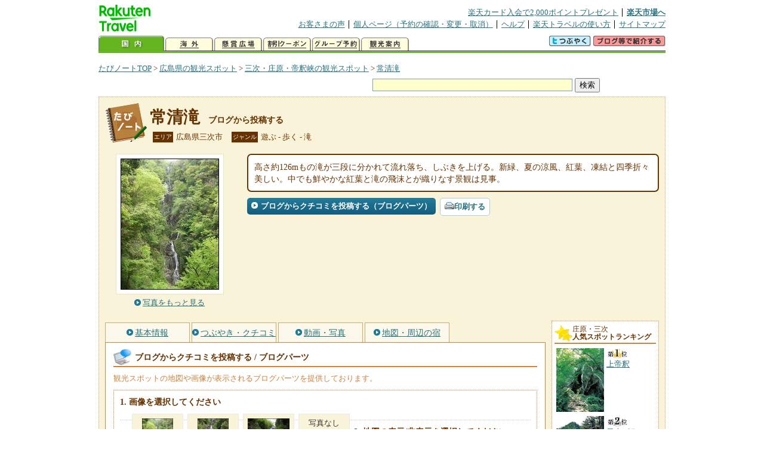

--- FILE ---
content_type: text/html
request_url: https://kanko.travel.rakuten.co.jp/hiroshima/spot/S34011209_blogentry.html
body_size: 6595
content:
<!DOCTYPE HTML PUBLIC "-//W3C//DTD HTML 4.01 Transitional//EN" "http://www.w3.org/TR/html4/loose.dtd">
<html xmlns="http://www.w3.org/1999/xhtml" xml:lang="ja" lang="ja" dir="ltr" xmlns:og="http://ogp.me/ns#" xmlns:mixi="http://mixi-platform.com/ns#" xmlns:fb="http://www.facebook.com/2008/fbml">
<head>
<meta http-equiv="Content-Type" content="text/html; charset=Shift_JIS">
<meta http-equiv="Content-Script-Type" content="text/javascript">
<meta http-equiv="Content-Style-Type" content="text/css">
<meta name="description" content="楽天トラベルの観光情報サイト。常清滝の観光情報盛りだくさん！ 常清滝へのクチコミ・感想をブログから投稿できます。さらにブログパーツも提供しております。">
<meta name="keywords" content="常清滝,ブログパーツ,観光,広島県,三次市,楽天">
<meta name="viewport" content="width=device-width,initial-scale=1.0,minimum-scale=1.0,maximum-scale=2.0,user-scalable=yes">
<meta property="og:title" content="楽天トラベル: 常清滝 ブログから投稿する （たびノート）">
<meta property="og:type" content="article">
<meta property="og:url" content="https://kanko.travel.rakuten.co.jp/hiroshima/spot/S34011209_blogentry.html">
<meta property="og:image" content="https://img.travel.rakuten.co.jp/share/img_community/spot/2007/05/26/16001v.jpg">
<meta property="og:site_name" content="楽天トラベル:たびノート">
<meta property="og:description" content="楽天トラベルの観光情報サイト。常清滝の観光情報盛りだくさん！ 常清滝へのクチコミ・感想をブログから投稿できます。さらにブログパーツも提供しております。">
<link rel="canonical" href="https://kanko.travel.rakuten.co.jp/hiroshima/spot/S34011209_blogentry.html">
<link rel="stylesheet" type="text/css" href="https://img.travel.rakuten.co.jp/share/themes/kanko/css/import.css">
<link rel="stylesheet" type="text/css" href="https://img.travel.rakuten.co.jp/share/themes/kanko/css/smp.css" media="only screen and (max-device-width:480px)" > 
<link rel="stylesheet" type="text/css" href="https://img.travel.rakuten.co.jp/share/common/css/thickbox.css" media="screen" />
<link rel="alternate" media="handheld" type="text/html" href="http://m.travel.rakuten.co.jp/kanko/hiroshima/S34011209.html">
<script type="text/javascript" src="https://img.travel.rakuten.co.jp/share/common/js/lib/jquery/jquery.js"></script>
<script type="text/javascript" src="https://img.travel.rakuten.co.jp/share/common/js/rakutenTr_thickbox_v20090811.js"></script>
<title>楽天トラベル:常清滝 ブログから投稿する（たびノート）</title>
</head>
<body id="spotBlogentry">
<div id="widewrapper">
<!--START_HEADER-->
<div id="grpheaderArea">
<p id="grpSiteID"><a href="//travel.rakuten.co.jp/"><img src="https://img.travel.rakuten.co.jp/package/ana/images/logo_travel_w89.gif" alt="楽天トラベル" width="89" height="45" class="serviceLogo"></a></p>


<dl id="grpRemoteNav">
<dt>楽天グループ関連</dt>
<dd class="grpRelation">
<ul><!--
--><li><a href="//ad2.trafficgate.net/t/r/1367/1441/99636_99636/">楽天カード入会で2,000ポイントプレゼント</a></li><!--
--><li class="grpHome"><a href="//www.rakuten.co.jp/">楽天市場へ</a></li><!--
--></ul>
</dd>
<dt>補助メニュー</dt>
<dd class="grpSiteUtility">
<ul><!--
--><li><a href="//travel.rakuten.co.jp/auto/tabimado_bbs_top.html">お客さまの声</a></li><!--
--><li><a href="https://aps1.travel.rakuten.co.jp/portal/my/prv_page.first">個人ページ（予約の確認・変更・取消）</a></li><!--
--><li><a href="//travel.rakuten.co.jp/help/">ヘルプ</a></li><!--
--><li><a href="//travel.rakuten.co.jp/howto/">楽天トラベルの使い方</a></li><!--
--><li class="grpLast"><a href="//travel.rakuten.co.jp/sitemap/">サイトマップ</a></li><!--
--></ul>
</dd>
</dl>
<dl id="sectionNav" class="scndLyr">
<dt>主なカテゴリー</dt>
<dd class="menuList">
<ul><!--
--><li id="tabKokunai"><span class="current">国内</span></li><!--
--><li id="tabKaigai"><a href="//travel.rakuten.co.jp/kaigai/index.html">海外</a></li><!--
--><li id="tabKenshou"><a href="//img.travel.rakuten.co.jp/image/tr/hs/prsnt/Vftj7/">懸賞広場</a></li><!--
--><li id="tabCoupon"><a href="//img.travel.rakuten.co.jp/image/tr/userm/rakupon/Ko0VY/">割引クーポン</a></li><!--
--><li id="tabAinori"><a href="//img.travel.rakuten.co.jp/image/tr/hs/grptr/zDa1q/">グループ予約</a></li><!--
--><li id="tabTabinote"><a href="//kanko.travel.rakuten.co.jp/">観光案内</a><!--
--></ul>
</dd>
<dd class="grpExpansionArea">
<p><a href="" id="RakutoraTwitter"><img src="https://img.travel.rakuten.co.jp/share/themes/header/images/btnTwitter.gif"></a>
<span id="affiliateBanner"></span>
</p>
</dd>
<script src="https://img.travel.rakuten.co.jp/share/common/js/RakutoraTwitter_kanko.js"></script>
<script src="https://img.travel.rakuten.co.jp/share/common/js/rakutenTr_affiliate.js" type="text/javascript"></script>
<script>
<!--
new RakutoraTwitter().makeUrl(document.title, document.URL);
try{
rakutenTr_affiliate.putTextLinkAnchor(window.location, "affiliateBanner");
} catch (e) {}
-->
</script>
</dl>
</div>
<!--END_HEADER-->
<!--START_MAIN_CONTENTS-->
<div id="locationArea">
<p>
<a href="https://kanko.travel.rakuten.co.jp/">たびノートTOP</a> &gt;
<a href="https://kanko.travel.rakuten.co.jp/hiroshima/">広島県の観光スポット</a> &gt;
<a href="https://kanko.travel.rakuten.co.jp/hiroshima/region/shohara.html">三次・庄原・帝釈峡の観光スポット</a> &gt;
<strong class="grpLocationLocus">
<a href="https://kanko.travel.rakuten.co.jp/hiroshima/spot/S34011209.html">常清滝</a>
</strong>
</p>
<!--/locationArea--></div>
<div id="searchArea">
<form id="cse-search-box" method="post" action="https://kanko.travel.rakuten.co.jp/tabinote/word/sjisKwSearch/">
<div>
<input type="text" name="f_query" size="40" class="textfield"/>
<input type="submit" value="検索" class="submit"/>
<input type="hidden" id="f_page" value="1" name="f_page" />
</div>
</form>
<!--/#searchArea--></div>
<div id="contentsArea">
<div id="titleArea">
<h1>
<a href="https://kanko.travel.rakuten.co.jp/hiroshima/spot/S34011209.html">常清滝</a>
<span> ブログから投稿する</span></h1>
<dl class="titleCategory">
<dt>エリア</dt>
<dd>広島県三次市</dd>
<dt>ジャンル</dt>
<dd>遊ぶ&nbsp;-&nbsp;歩く&nbsp;-&nbsp;滝</dd>
</dl>
<!--/titleArea--></div>
<div id="captionArea">
<div class="photo">
<img src="https://img.travel.rakuten.co.jp/share/img_community/spot/2007/05/26/16001v.jpg" alt="常清滝・写真">
<p class="more"><a href="https://web.travel.rakuten.co.jp/portal/my/kanko_pop_image.main?f_flg=S&f_id=34011209&f_pic_no=1&TB_iframe=true&height=600&width=600&static=true" title="常清滝の写真" class="thickbox"><span>写真をもっと見る</span></a></p>
<!--/photo--></div>
<p class="comment"><span>
高さ約126mもの滝が三段に分かれて流れ落ち、しぶきを上げる。新緑、夏の涼風、紅葉、凍結と四季折々美しい。中でも鮮やかな紅葉と滝の飛沫とが織りなす景観は見事。
</span></p>
<ul class="button">
<li id="btBlog"><a href="https://kanko.travel.rakuten.co.jp/hiroshima/spot/S34011209_blogentry.html"><span>ブログからクチコミを投稿する（ブログパーツ）</span></a></li>
</ul>
<div class="social">
</div>
<!--/captionArea--></div>
<div id="primaryArea">
<ul class="spotNav">
<li><a href="https://kanko.travel.rakuten.co.jp/hiroshima/spot/S34011209.html"><span>基本情報</span></a></li>
<li><a href="https://kanko.travel.rakuten.co.jp/hiroshima/spot/S34011209_review.html"><span>つぶやき・クチコミ</span></a></li>
<li><a href="https://kanko.travel.rakuten.co.jp/hiroshima/spot/S34011209_photo.html"><span>動画・写真</span></a></li>
<li><a href="https://kanko.travel.rakuten.co.jp/hiroshima/spot/S34011209_hotel.html"><span>地図・周辺の宿</span></a></li>
</ul>
<div class = "mainBox">
<div id="blogentry">
<h2><span>ブログからクチコミを投稿する / ブログパーツ</span></h2>
<p class="blogExplain">観光スポットの地図や画像が表示されるブログパーツを提供しております。<br>
<div class="blogStep">
<form>
<ol class="blogCodeStep">
<li>画像を選択してください
<ul class="blogSelectPhoto">
<li><label for="blogPhoto1"><img id="photo1" title="" alt="" src="https://img.travel.rakuten.co.jp/share/img_community/spot/2007/05/26/16001v.jpg"></label>
<input name="img_select" type="radio" onclick="BP_S34011209.setImage('spot_img', document.images['photo1'].src)" id="blogPhoto1" checked></li>
<li><label for="blogPhoto2"><img id="photo2" title="" alt="" src="https://img.travel.rakuten.co.jp/share/img_community/spot/2007/05/26/16002v.jpg"></label>
<input name="img_select" type="radio" onclick="BP_S34011209.setImage('spot_img', document.images['photo2'].src)" id="blogPhoto2"></li>
<li><label for="blogPhoto3"><img id="photo3" title="" alt="" src="https://img.travel.rakuten.co.jp/share/img_community/spot/2007/05/26/16003v.jpg"></label>
<input name="img_select" type="radio" onclick="BP_S34011209.setImage('spot_img', document.images['photo3'].src)" id="blogPhoto3"></li>
<li><label for="blogPhoto00">写真なし</label><input name="img_select" type="radio" onclick="BP_S34011209.setImage('spot_img', '', 0)" id="blogPhoto00"></li>
</ul>
</li>
<li>地図の表示/非表示を選択してください
<ul class="blogSelectMap">
<li><input name="map_select" type="radio" onclick="BP_S34011209.displayMap(1)" checked id="blogMapT"><label for="blogMapT">地図を表示する</label></li>
<li><input name="map_select" type="radio" onclick="BP_S34011209.displayMap(0)"id="blogMapF"><label for="blogMapF">地図を表示しない</label></li>
</ul>
</li>
<li>ブログパーツの表示内容を確認してください
<!--/*blogparts start*/-->
<div class="RTTN_spotParts">
<p class="RTTN_spotPref" style="font-size:10px;">広島県三次市</p>
<p class="RTTN_spotName" style="font-size:14px; font-weight:bold; margin-bottom:3px;"><a href="https://kanko.travel.rakuten.co.jp/hiroshima/spot/S34011209.html">常清滝</a></p>
<div id="map_canvas" style="float:left; width:180px; height:180px; margin-bottom:3px; margin-right:8px;"></div>
<div class="RTTN_spotPhoto" style="float:left; margin-bottom:3px;">
<a href="https://kanko.travel.rakuten.co.jp/hiroshima/spot/S34011209.html"><img id="spot_img" alt="常清滝" src="" width="200"></a>
</div>
<p class="RTTN_spotLink" style="clear:both; font-size:10px;"><a href="https://kanko.travel.rakuten.co.jp/">楽天トラベルの観光情報サイト「たびノート」</a></p>
</div>
<!--/*blogparts end*/-->
</li>
<li>HTMLコードをブログの記事に貼り付けてください
<textarea id="BPcode" class="blogCode" onclick="this.select();"></textarea>
</li>
</ol>
</form>
<!--/.blogStep--></div>
<!--/#blogentry--></div>
<!--/.mainBox--></div>
<!--/#primaryArea--></div>
<div id="secondaryArea">
<div class="mainBox rankBox" id="spotRank">
<h3><span>庄原・三次</span><br>人気スポットランキング</h3>
<ol>
<li class="ranking01"><a href="https://kanko.travel.rakuten.co.jp/hiroshima/spot/S34011451.html">
<img src="https://img.travel.rakuten.co.jp/kanko/thumb/34011451_3462_1.jpg" alt="">
<span>上帝釈</span>
</a></li>
<form name="rank_data">
<input type="hidden" name="spotName" value="上帝釈">
<input type="hidden" name="spotIdo" value="125516.79">
<input type="hidden" name="spotKdo" value="479526.65">
<input type="hidden" name="spotUrl" value="https://kanko.travel.rakuten.co.jp/hiroshima/spot/S34011451.html">
</form>
<li class="ranking02"><a href="https://kanko.travel.rakuten.co.jp/hiroshima/spot/S34000984.html">
<img src="https://img.travel.rakuten.co.jp/kanko/thumb/23234P125_F_N.JPG" alt="">
<span>日本ピラミッド葦嶽山</span>
</a></li>
<form name="rank_data">
<input type="hidden" name="spotName" value="日本ピラミッド葦嶽山">
<input type="hidden" name="spotIdo" value="125436.8">
<input type="hidden" name="spotKdo" value="479250.93">
<input type="hidden" name="spotUrl" value="https://kanko.travel.rakuten.co.jp/hiroshima/spot/S34000984.html">
</form>
<li class="ranking03"><a href="https://kanko.travel.rakuten.co.jp/hiroshima/spot/S34000842.html">
<img src="https://img.travel.rakuten.co.jp/kanko/thumb/23184PCD2616IMG0063_N.JPG" alt="">
<span>常清滝</span>
</a></li>
<form name="rank_data">
<input type="hidden" name="spotName" value="常清滝">
<input type="hidden" name="spotIdo" value="125495.75">
<input type="hidden" name="spotKdo" value="477824.07">
<input type="hidden" name="spotUrl" value="https://kanko.travel.rakuten.co.jp/hiroshima/spot/S34000842.html">
</form>
<li class="ranking04"><a href="https://kanko.travel.rakuten.co.jp/hiroshima/spot/S34000801.html">
<img src="https://img.travel.rakuten.co.jp/kanko/thumb/34000801_1112_1.jpg" alt="">
<span>広島三次ワイナリー</span>
</a></li>
<form name="rank_data">
<input type="hidden" name="spotName" value="広島三次ワイナリー">
<input type="hidden" name="spotIdo" value="125190.53">
<input type="hidden" name="spotKdo" value="478329">
<input type="hidden" name="spotUrl" value="https://kanko.travel.rakuten.co.jp/hiroshima/spot/S34000801.html">
</form>
<li class="ranking05"><a href="https://kanko.travel.rakuten.co.jp/hiroshima/spot/S34011209.html">
<img src="https://img.travel.rakuten.co.jp/share/img_community/spot/2007/05/26/16001v.jpg" alt="">
<span>常清滝</span>
</a></li>
<form name="rank_data">
<input type="hidden" name="spotName" value="常清滝">
<input type="hidden" name="spotIdo" value="125495.75">
<input type="hidden" name="spotKdo" value="477824.07">
<input type="hidden" name="spotUrl" value="https://kanko.travel.rakuten.co.jp/hiroshima/spot/S34011209.html">
</form>
<form name="rank_data">
<input type="hidden" name="spotName" value="絵本牧場ごんぼ">
<input type="hidden" name="spotIdo" value="125345.16">
<input type="hidden" name="spotKdo" value="478716.54">
<input type="hidden" name="spotUrl" value="https://kanko.travel.rakuten.co.jp/hiroshima/spot/S34011171.html">
</form>
<form name="rank_data">
<input type="hidden" name="spotName" value="平田観光農園">
<input type="hidden" name="spotIdo" value="124855.34">
<input type="hidden" name="spotKdo" value="478502.38">
<input type="hidden" name="spotUrl" value="https://kanko.travel.rakuten.co.jp/hiroshima/spot/S34010596.html">
</form>
<form name="rank_data">
<input type="hidden" name="spotName" value="ひろしま県民の森キャンプ場">
<input type="hidden" name="spotIdo" value="126241.76">
<input type="hidden" name="spotKdo" value="479083.76">
<input type="hidden" name="spotUrl" value="https://kanko.travel.rakuten.co.jp/hiroshima/spot/S34001011.html">
</form>
<form name="rank_data">
<input type="hidden" name="spotName" value="道の駅　遊ＹＯＵさろん東城">
<input type="hidden" name="spotIdo" value="125591.55">
<input type="hidden" name="spotKdo" value="479802">
<input type="hidden" name="spotUrl" value="https://kanko.travel.rakuten.co.jp/hiroshima/spot/S34001008.html">
</form>
<form name="rank_data">
<input type="hidden" name="spotName" value="帝釈天永明寺">
<input type="hidden" name="spotIdo" value="125526.23">
<input type="hidden" name="spotKdo" value="479532.29">
<input type="hidden" name="spotUrl" value="https://kanko.travel.rakuten.co.jp/hiroshima/spot/S34000968.html">
</form>
<form name="rank_data">
<input type="hidden" name="spotName" value="夢吊橋">
<input type="hidden" name="spotIdo" value="124498.2">
<input type="hidden" name="spotKdo" value="479315.13">
<input type="hidden" name="spotUrl" value="https://kanko.travel.rakuten.co.jp/hiroshima/spot/S34000890.html">
</form>
<form name="rank_data">
<input type="hidden" name="spotName" value="番神さん">
<input type="hidden" name="spotIdo" value="125780.44">
<input type="hidden" name="spotKdo" value="478136.56">
<input type="hidden" name="spotUrl" value="https://kanko.travel.rakuten.co.jp/hiroshima/spot/S34000841.html">
</form>
<form name="rank_data">
<input type="hidden" name="spotName" value="幸運仏">
<input type="hidden" name="spotIdo" value="125205.91">
<input type="hidden" name="spotKdo" value="479987.17">
<input type="hidden" name="spotUrl" value="https://kanko.travel.rakuten.co.jp/hiroshima/spot/S34000835.html">
</form>
<form name="rank_data">
<input type="hidden" name="spotName" value="道の駅　たかの">
<input type="hidden" name="spotIdo" value="126074.7">
<input type="hidden" name="spotKdo" value="478382.5">
<input type="hidden" name="spotUrl" value="https://kanko.travel.rakuten.co.jp/hiroshima/spot/S34011761.html">
</form>
<form name="rank_data">
<input type="hidden" name="spotName" value="七塚原サービスエリア（上り）">
<input type="hidden" name="spotIdo" value="125367.29">
<input type="hidden" name="spotKdo" value="478658.05">
<input type="hidden" name="spotUrl" value="https://kanko.travel.rakuten.co.jp/hiroshima/spot/S34011726.html">
</form>
<form name="rank_data">
<input type="hidden" name="spotName" value="七塚原サービスエリア（下り）">
<input type="hidden" name="spotIdo" value="125364.12">
<input type="hidden" name="spotKdo" value="478664.62">
<input type="hidden" name="spotUrl" value="https://kanko.travel.rakuten.co.jp/hiroshima/spot/S34011725.html">
</form>
<form name="rank_data">
<input type="hidden" name="spotName" value="帝釈峡パーキングエリア（下り）">
<input type="hidden" name="spotIdo" value="125604.79">
<input type="hidden" name="spotKdo" value="479724.68">
<input type="hidden" name="spotUrl" value="https://kanko.travel.rakuten.co.jp/hiroshima/spot/S34011724.html">
</form>
<form name="rank_data">
<input type="hidden" name="spotName" value="本村パーキングエリア（下り）">
<input type="hidden" name="spotIdo" value="125491.24">
<input type="hidden" name="spotKdo" value="479183.82">
<input type="hidden" name="spotUrl" value="https://kanko.travel.rakuten.co.jp/hiroshima/spot/S34011722.html">
</form>
<form name="rank_data">
<input type="hidden" name="spotName" value="江の川パーキングエリア（下り）">
<input type="hidden" name="spotIdo" value="125122.73">
<input type="hidden" name="spotKdo" value="478034.35">
<input type="hidden" name="spotUrl" value="https://kanko.travel.rakuten.co.jp/hiroshima/spot/S34011721.html">
</form>
<form name="rank_data">
<input type="hidden" name="spotName" value="江の川パーキングエリア（上り）">
<input type="hidden" name="spotIdo" value="125160.9">
<input type="hidden" name="spotKdo" value="478134.76">
<input type="hidden" name="spotUrl" value="https://kanko.travel.rakuten.co.jp/hiroshima/spot/S34011720.html">
</form>
<form name="rank_data">
<input type="hidden" name="spotName" value="世羅ゆり園">
<input type="hidden" name="spotIdo" value="124662.66">
<input type="hidden" name="spotKdo" value="478771.44">
<input type="hidden" name="spotUrl" value="https://kanko.travel.rakuten.co.jp/hiroshima/spot/S34011470.html">
</form>
<form name="rank_data">
<input type="hidden" name="spotName" value="君田のひまわり畑">
<input type="hidden" name="spotIdo" value="125481.19">
<input type="hidden" name="spotKdo" value="478240.34">
<input type="hidden" name="spotUrl" value="https://kanko.travel.rakuten.co.jp/hiroshima/spot/S34011024.html">
</form>
<form name="rank_data">
<input type="hidden" name="spotName" value="神竜湖">
<input type="hidden" name="spotIdo" value="125386.91">
<input type="hidden" name="spotKdo" value="479653.13">
<input type="hidden" name="spotUrl" value="https://kanko.travel.rakuten.co.jp/hiroshima/spot/S34011021.html">
</form>
<form name="rank_data">
<input type="hidden" name="spotName" value="雄橋">
<input type="hidden" name="spotIdo" value="125491.69">
<input type="hidden" name="spotKdo" value="479551.69">
<input type="hidden" name="spotUrl" value="https://kanko.travel.rakuten.co.jp/hiroshima/spot/S34011015.html">
</form>
<form name="rank_data">
<input type="hidden" name="spotName" value="白雲洞">
<input type="hidden" name="spotIdo" value="125511.41">
<input type="hidden" name="spotKdo" value="479553.03">
<input type="hidden" name="spotUrl" value="https://kanko.travel.rakuten.co.jp/hiroshima/spot/S34011014.html">
</form>
<form name="rank_data">
<input type="hidden" name="spotName" value="帝釈峡スコラ高原オートキャンプ場">
<input type="hidden" name="spotIdo" value="125437.11">
<input type="hidden" name="spotKdo" value="479581.22">
<input type="hidden" name="spotUrl" value="https://kanko.travel.rakuten.co.jp/hiroshima/spot/S34010655.html">
</form>
<form name="rank_data">
<input type="hidden" name="spotName" value="休暇村吾妻山ロッジキャンプ場">
<input type="hidden" name="spotIdo" value="126217">
<input type="hidden" name="spotKdo" value="478907">
<input type="hidden" name="spotUrl" value="https://kanko.travel.rakuten.co.jp/hiroshima/spot/S34010653.html">
</form>
<form name="rank_data">
<input type="hidden" name="spotName" value="江の川カヌー公園さくぎ">
<input type="hidden" name="spotIdo" value="125410.19">
<input type="hidden" name="spotKdo" value="477808.47">
<input type="hidden" name="spotUrl" value="https://kanko.travel.rakuten.co.jp/hiroshima/spot/S34010282.html">
</form>
<form name="rank_data">
<input type="hidden" name="spotName" value="男鹿山スズラン群生地">
<input type="hidden" name="spotIdo" value="124755.15">
<input type="hidden" name="spotKdo" value="479109.66">
<input type="hidden" name="spotUrl" value="https://kanko.travel.rakuten.co.jp/hiroshima/spot/S34010274.html">
</form>
<form name="rank_data">
<input type="hidden" name="spotName" value="広島県立歴史民俗資料館">
<input type="hidden" name="spotIdo" value="125135.41">
<input type="hidden" name="spotKdo" value="478440.73">
<input type="hidden" name="spotUrl" value="https://kanko.travel.rakuten.co.jp/hiroshima/spot/S34010272.html">
</form>
</ol>
<p class="update">2026年01月30日更新</p>
<!--/.rankbox--></div>

<div class="mainBox aroundBox" id="around">
<h3>周辺の<br>観光スポット</h3>
<ul>
<li>
<a href="https://kanko.travel.rakuten.co.jp/hiroshima/spot/S34000797.html">
<img src="https://img.travel.rakuten.co.jp/kanko/thumb/23234P115_F_N.JPG" alt="頼杏坪役宅（運壁居）" width="80">
頼杏坪役宅（運壁居）
</a>
</li>
<li>
<a href="https://kanko.travel.rakuten.co.jp/hiroshima/spot/S34000799.html">
<img src="https://img.travel.rakuten.co.jp/kanko/thumb/23234P115_J_N.JPG" alt="鳳源寺" width="80">
鳳源寺
</a>
</li>
<li>
<a href="https://kanko.travel.rakuten.co.jp/hiroshima/spot/S34000800.html">
<img src="https://img.travel.rakuten.co.jp/kanko/thumb/23184PCD2616IMG0042_N.JPG" alt="尾関山公園の桜" width="80">
尾関山公園の桜
</a>
</li>
<li>
<a href="https://kanko.travel.rakuten.co.jp/hiroshima/spot/S34000801.html">
<img src="https://img.travel.rakuten.co.jp/kanko/thumb/34000801_1112_1.jpg" alt="広島三次ワイナリー" width="80">
広島三次ワイナリー
</a>
</li>
<li>
<a href="https://kanko.travel.rakuten.co.jp/hiroshima/spot/S34000802.html">
<img src="https://img.travel.rakuten.co.jp/kanko/thumb/23384PJHR101_03_01.JPG" alt="道の駅　ゆめランド布野" width="80">
道の駅　ゆめランド布野
</a>
</li>
</ul>
<p class="more"><a href="https://kanko.travel.rakuten.co.jp/hiroshima/region/shohara.html">三次・庄原・帝釈峡の<br>観光スポットをもっと見る</a></p>
<!--/.subBox aroundBox #around--></div>

<!--/secondaryArea--></div>
<!--/contentsArea--></div>
<div id="pagetopArea">
<p class="pagetopCopyright">掲載情報の一部の著作権は提供元企業等に帰属します。 Copyright（C）2026 Shobunsha Publications,Inc. All rights reserved.</p>
<p class="pagetopLink"><a href="#widewrapper">このページのトップへ</a></p>
<!--/pagetopArea--></div>
<!--END_MAIN_CONTENTS-->
<!--START_FOOTER-->
<!-- ========== footer 2023.04.11 ========== -->
<div id="grpRakutenLinkArea">

<div id="grpFooterNav">
<dl>
<dt>サイト基本情報</dt>
<dd>

<ul>
<li><a href="https://travel.rakuten.co.jp/corporate/" rel="nofollow">会社情報</a></li>
<li><a href="https://privacy.rakuten.co.jp/" rel="nofollow">個人情報保護方針</a></li>
<li><a href="https://corp.rakuten.co.jp/csr/">社会的責任[CSR]</a></li>
<li><a href="https://travel.rakuten.co.jp/recruit/">採用情報</a></li>
<li><a href="https://travel.rakuten.co.jp/info/" rel="nofollow">規約集</a></li>
<li><a href="https://travel.rakuten.co.jp/info/hotel_msg.html">資料請求</a></li>
</ul>
<p class="grpCopyright">&copy; Rakuten Group, Inc.</p>

</dd>
</dl>
<!-- /#grpFooterNav --></div>

</div><!-- /div#grpRakutenLinkArea -->

<!-- Google Code start -->
<script type="text/javascript">
/* <![CDATA[ */
var google_conversion_id = 1009382166;
var google_conversion_label = "cX0tCPLd1QMQluan4QM";
var google_custom_params = window.google_tag_params;
var google_remarketing_only = true;
/* ]]> */
</script>
<script type="text/javascript" src="//www.googleadservices.com/pagead/conversion.js">
</script>
<noscript>
<div style="display:inline;">
<img height="1" width="1" style="border-style:none;" alt="" src="//googleads.g.doubleclick.net/pagead/viewthroughconversion/1009382166/?value=0&amp;label=cX0tCPLd1QMQluan4QM&amp;guid=ON&amp;script=0">
</div>
</noscript>
<!-- Google Code finish -->

<!-- ========== /footer ========== -->

<script type="text/javascript">
if("http:" == document.location.protocol) document.write(unescape("%3Cimg src='http://grp02.trc.ashiato.rakuten.co.jp/svc-ashiato/trc?service_id=17'%3E"))
</script>

<script type="text/javascript" src="//img.travel.rakuten.co.jp/share/rtl/js/dserv.js" charset="UTF-8"></script>
<script><!--
(function($) {
    if ($) $(function() {
        try {
            new rtl.Dserv().addSwitchToMbPage();
        } catch(e) {}
    });
})(window.jQuery);
//--></script>

<!--END_FOOTER--> 
<!--/widewrapper--></div>
<!-- Web Analysis Tool START-->
<script language="JavaScript" src="https://img.travel.rakuten.co.jp/share/wat/contents/kanko/spot/spot.js"></script>
<!-- SiteCatalyst code version: H.9.Copyright 1997-2007 Omniture, Inc. More info available at http://www.omniture.com -->
<div id="dynamicElement"></div>
<script language="JavaScript" src="//img.travel.rakuten.co.jp/share/wat/sc/s_code.js"></script>
<script language="JavaScript" src="//img.travel.rakuten.co.jp/share/wat/sc/code_to_paste.js"></script>
<!-- End SiteCatalyst code version: H.9. -->

<!-- Mebius -->
<script type="text/javascript">
var mbHost = (("https:" == document.location.protocol) ? "https://" : "http://");
document.write(unescape("%3Cscript src='" + mbHost + "rd.rakuten.co.jp/js/p_code.js' type='text/javascript'%3E%3C/script%3E"));
</script>
<script type="text/javascript"><!--
	i="6.2994.0";
	n="travel";
	l="travel";
	r=document.referrer;
	document.write(p(i,n,l,r));
//--></script>
<noscript>
    <img src="https://rd.rakuten.co.jp/p/?i=6.2994.0&n=travel&l=travel&r=" />
</noscript>
<!-- /Mebius -->
<script><!--
rt = new rt_sc_variables();
codeToPaste();
--></script>
<!-- Web Analysis Tool END-->
<script type="text/javascript" src="https://img.travel.rakuten.co.jp/share/themes/kanko/js/regular/TabiNote.js"></script>
<form id="driveVia">
<input type="hidden" id="driveLatitude" value="34.85993055">
<input type="hidden" id="driveLongitude" value="132.72890833">
</form>
<script src="https://maps.googleapis.com/maps/api/js?key=AIzaSyAy_iHNymEpuybZnY_bM70Z4y57vVuG5ho" type="text/javascript"></script>
<script src="https://img.travel.rakuten.co.jp/share/themes/kanko/js/BlogParts.js" type="text/javascript"></script>
<script src="https://img.travel.rakuten.co.jp/share/themes/kanko/js/createMap.js" type="text/javascript"></script>
<script type="text/javascript">
<!--
var default_img = "";
// ブログパーツ画像のリサイズ
var i = 1;
var default_img = "";
while(document.images["photo"+i]) {
	resizeImage("photo"+i, 70);
	if(i == 1) {
		default_img = document.images["photo"+i].src;
	}
	i++;
}
addEvent(window, "load", function() {
// ブログパーツ生成UIの表示
BP_S34011209 = new BP();
BP_S34011209.init("https://kanko.travel.rakuten.co.jp/hiroshima/spot/S34011209.html", "広島県三次市", "常清滝", 125495.75, 477824.07, default_img);
BP_S34011209.createHTML();
BPcreateMap(125495.75, 477824.07);
});
-->
</script>
</body>
</html>


--- FILE ---
content_type: text/css
request_url: https://img.travel.rakuten.co.jp/share/common/css/common.css
body_size: 844
content:
@charset "Shift_JIS";

/* ############################################################

	全ページ共通のCSSファイル
	Last Up Date: 2012.11.30
	Author: shirato.manabu

############################################################ */

/*--------------------------------------------
タグセレクタ・ブラウザスタイル初期化
--------------------------------------------*/

body {
	margin: 0;
	padding: 0;
	background: #FFF;
	color: #333;
	font-size: 100%;
}

img,table {
	border: 0;
}

h1,h2,h3,h4,h5,p,ul,li,dl,dt,dd,form{
	margin: 0;
	padding: 0;
	font-size: 100%;
}

/*hr{
	display: none;
}
hr.indicate{
	display: block;
}*/

/*--------------------------------------------
強制的にclearするセレクタ
--------------------------------------------*/
.clear {
	display: block;
	clear: both;
	height: 0;
	line-height: 0px;
	font-size: 1px;
	}
/*clearfix*/
.clearfix:after {
	content: ".";
	display: block;
	clear: both;
	height: 0;
	visibility: hidden;
	}
.clearfix {
	display: inline-table;
	min-height: 1%;
	}
/*Hides from MacIE \*/
* html .clearfix {height: 1%;}
.clearfix {display: block;}
/*Hides from MacIE */

/*--------------------------------------------
全体を包むコンテナ
--------------------------------------------*/
#wrapper{/*横幅750pのコンテンツ*/
	width: 750px;
	margin: 0 auto;
	text-align:l eft;
}

#widewrapper{/*横幅950pxのコンテンツ*/
	width: 950px;
	margin: 0 auto;
	text-align: left;
}

/*--------------------------------------------
リンク
--------------------------------------------*/
a img {
	border: none;
}


/* sp */

body p#spBnrThk{
	/*display: none; ←非表示対応*/
	text-align: center;
	padding-bottom: 8px;
}

body p#prvBnrThk{
	text-align: center;
	padding-bottom: 8px;
}

body p#spBnrThn{
	/*display: none; ←非表示対応*/
	text-align: center;
	margin-top: 5px;
	margin-bottom: 5px;
	height: 40px;
	/*background-color: #00ADEF;*/
}

body p#spBnrThk.ovrsTop{
	padding: 8px 0;
}

body p#spBnrThn.undrBnrMain{
	margin-top: -10px;
	margin-bottom: 16px;
	display: none; /*←前半非表示*/
}

body p#spBnrThn.ovrsTop{
	margin-top: 5px;
	margin-bottom: 0;
	display: none; /*←前半非表示*/
}

p#grpServiceTitle{
	/*display: none;←アニメーションGIF用*/
}


--- FILE ---
content_type: application/javascript
request_url: https://img.travel.rakuten.co.jp/share/themes/kanko/js/BlogParts.js
body_size: 999
content:
function resizeImage(name, size) {
    var img;
    if (document.images) {
        img = document.images[name];
    }
	if(img.width > img.height) {
		img.width = size;
	} else {
		img.height = size;
	}
}

if ( typeof(BP) == 'undefined' ) BP = function() {};

BP.prototype.URL   = "";
BP.prototype.Area  = "";
BP.prototype.Name  = "";
BP.prototype.Lat   = "";
BP.prototype.Lng   = "";
BP.prototype.Photo = "";
BP.prototype.Map   = "1";

BP.prototype.init = function(url, area, name, lat, lng, photo) {
	this.URL   = url;
	this.Area  = area;
	this.Name  = name;
	this.Lat   = lat;
	this.Lng   = lng;
	this.Photo = photo;

	this.setImage('spot_img', photo);
}

BP.prototype.setImage = function(name, src) {
	this.Photo = src;
    if (document.images) {
        document.images[name].src = src;
    }
	if(src == ""){
		document.images[name].style.display = "none";
	} else {
		document.images[name].style.display = "block";
	}
	this.createHTML();
}

BP.prototype.displayMap = function(display) {
	this.Map = display;
	map = document.getElementById("map_canvas");
	if(display == 1){
		map.style.display = "block";
	} else {
		map.style.display = "none";
	}
	this.createHTML();
}

BP.prototype.createHTML = function() {
    html = '';
    html = html + '<div class="RTTN_spotParts">\n';
    html = html + '<p class="RTTN_spotPref" style="font-size:10px;">' + this.Area + '</p>\n';
    html = html + '<p class="RTTN_spotName" style="font-size:14px; font-weight:bold; margin-bottom:3px;"><a href="' + this.URL + '">' + this.Name + '</a></p>\n';
    html = html + '<div id="map_canvas" style="float:left; width:180px; height:180px; margin-bottom:3px; margin-right:8px; display:none"> </div>\n';
    html = html + '<div class="RTTN_spotPhoto" style="float:left; margin-bottom:3px;">\n';
    if(this.Photo != "") {
        html = html + '<a href="' + this.URL + '"><img id="spot_img" alt="' + this.Name + '" src="' + this.Photo + '" style="border-style:none; width:200px;"></a>\n';
    }
    if(this.Map) {
        html = html + '<script src="https://maps.google.com/maps/api/js?sensor=false" type="text/javascript"></script>\n';
        html = html + '<script src="https://img.travel.rakuten.co.jp/share/themes/kanko/js/createMap.js" type="text/javascript"></script>\n';
        html = html + '<script type="text/javascript">\n';
        html = html + '<!--\n';
        html = html + 'BPcreateMap(' + this.Lat + ', ' + this.Lng + ');\n';
        html = html + '-->\n';
        html = html + '</script>\n';
	}
    html = html + '</div>\n';
    html = html + '<p class="RTTN_spotLink" style="clear:both; font-size:10px;"><a href="https://kanko.travel.rakuten.co.jp/">楽天トラベルの観光情報サイト「たびノート」</a></p>\n';
    html = html + '</div>\n';

	codearea = document.getElementById("BPcode");
	codearea.value = html;
}

